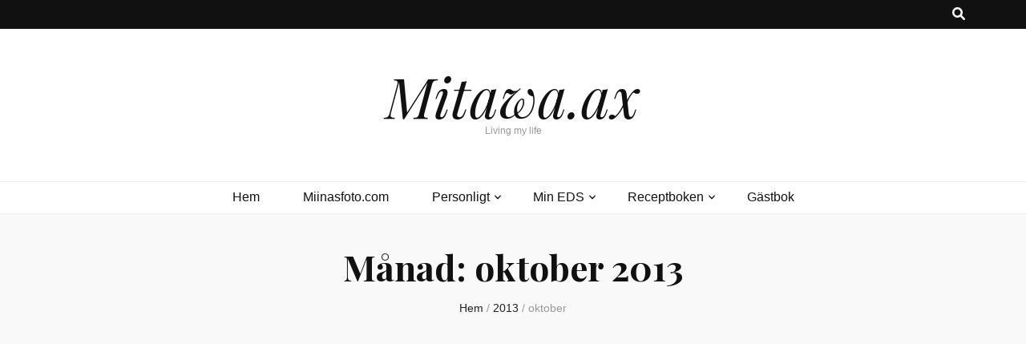

--- FILE ---
content_type: text/javascript
request_url: http://www.mitawa.ax/wp-content/plugins/lightbox-plugin/lightbox_plus.js
body_size: 3154
content:
// lightbox_plus.js
// == written by Takuya Otani <takuya.otani@gmail.com> ===
// == Copyright (C) 2004 SimpleBoxes/SerendipityNZ Ltd. ==
/*
	Original script : Lightbox JS : Fullsize Image Overlays
	Copyright (C) 2005 Lokesh Dhakar - http://www.huddletogether.com
	For more information on this script, visit:
	http://huddletogether.com/projects/lightbox/
*/
// ver. 20060120 - added caption and close button.
// === utilities ===
function addEvent(object, type, handler)
{
	if (object.addEventListener) {
		object.addEventListener(type, handler, false);
	} else if (object.attachEvent) {
		object.attachEvent(['on',type].join(''),handler);
	} else {
		object[['on',type].join('')] = handler;
	}
}
function WindowSize()
{ // window size object
	this.w = 0;
	this.h = 0;
	return this.update();
}
WindowSize.prototype.update = function()
{
	var d = document;
	this.w = 
	  (window.innerWidth) ? window.innerWidth
	: (d.documentElement && d.documentElement.clientWidth) ? d.documentElement.clientWidth
	: d.body.clientWidth;
	this.h = 
	  (window.innerHeight) ? window.innerHeight
	: (d.documentElement && d.documentElement.clientHeight) ? d.documentElement.clientHeight
	: d.body.clientHeight;
	return this;
};
function PageSize()
{ // page size object
	this.win = new WindowSize();
	this.w = 0;
	this.h = 0;
	return this.update();
}
PageSize.prototype.update = function()
{
	var d = document;
	this.w = 
	  (window.innerWidth && window.scrollMaxX) ? window.innerWidth + window.scrollMaxX
	: (d.body.scrollWidth > d.body.offsetWidth) ? d.body.scrollWidth
	: d.body.offsetWidt;
	this.h = 
	  (window.innerHeight && window.scrollMaxY) ? window.innerHeight + window.scrollMaxY
	: (d.body.scrollHeight > d.body.offsetHeight) ? d.body.scrollHeight
	: d.body.offsetHeight;
	this.win.update();
	if (this.w < this.win.w) this.w = this.win.w;
	if (this.h < this.win.h) this.h = this.win.h;
	return this;
};
function PagePos()
{ // page position object
	this.x = 0;
	this.y = 0;
	return this.update();
}
PagePos.prototype.update = function()
{
	var d = document;
	this.x =
	  (window.pageXOffset) ? window.pageXOffset
	: (d.documentElement && d.documentElement.scrollLeft) ? d.documentElement.scrollLeft
	: (d.body) ? d.body.scrollLeft
	: 0;
	this.y =
	  (window.pageYOffset) ? window.pageYOffset
	: (d.documentElement && d.documentElement.scrollTop) ? d.documentElement.scrollTop
	: (d.body) ? d.body.scrollTop
	: 0;
	return this;
};
function UserAgent()
{ // user agent information
	var ua = navigator.userAgent;
	this.isWinIE = this.isMacIE = false;
	this.isGecko  = ua.match(/Gecko\//);
	this.isSafari = ua.match(/AppleWebKit/);
	this.isOpera  = window.opera;
	if (document.all && !this.isGecko && !this.isSafari && !this.isOpera) {
		this.isWinIE = ua.match(/Win/);
		this.isMacIE = ua.match(/Mac/);
		this.isNewIE = (ua.match(/MSIE 5\.5/) || ua.match(/MSIE 6\.0/));
	}
	return this;
}
// === lightbox ===
function LightBox(option)
{
	var self = this;
	self._imgs = new Array();
	self._wrap = null;
	self._box  = null;
	self._open = -1;
	self._page = new PageSize();
	self._pos  = new PagePos();
	self._ua   = new UserAgent();
	self._expandable = false;
	self._expanded = false;
	self._expand = option.expandimg;
	self._shrink = option.shrinkimg;
	return self._init(option);
}
LightBox.prototype = {
	_init : function(option)
	{
		var self = this;
		var d = document;
		if (!d.getElementsByTagName) return;
		var links = d.getElementsByTagName("a");
		for (var i=0;i<links.length;i++) {
			var anchor = links[i];
			var num = self._imgs.length;
			if (!anchor.getAttribute("href")
			  || anchor.getAttribute("rel") != "lightbox") continue;
			// initialize item
			self._imgs[num] = {src:anchor.getAttribute("href"),w:-1,h:-1,title:''};
			if (anchor.getAttribute("title"))
				self._imgs[num].title = anchor.getAttribute("title");
			else if (anchor.firstChild && anchor.firstChild.getAttribute && anchor.firstChild.getAttribute("title"))
				self._imgs[num].title = anchor.firstChild.getAttribute("title");
			anchor.onclick = self._genOpener(num); // set closure to onclick event
		}
		var body = d.getElementsByTagName("body")[0];
		self._wrap = self._createWrapOn(body,option.loadingimg);
		self._box  = self._createBoxOn(body,option);
		return self;
	},
	_genOpener : function(num)
	{
		var self = this;
		return function() { self._show(num); return false; }
	},
	_createWrapOn : function(obj,imagePath)
	{
		var self = this;
		if (!obj) return null;
		// create wrapper object, translucent background
		var wrap = document.createElement('div');
		wrap.id = 'overlay';
		with (wrap.style) {
			display = 'none';
			position = 'fixed';
			top = '0px';
			left = '0px';
			zIndex = '50';
			width = '100%';
			height = '100%';
		}
		if (self._ua.isWinIE) wrap.style.position = 'absolute';
		addEvent(wrap,"click",function() { self._close(); });
		obj.appendChild(wrap);
		// create loading image, animated image
		var imag = new Image;
		imag.onload = function() {
			var spin = document.createElement('img');
			spin.id = 'loadingImage';
			spin.src = imag.src;
			spin.style.position = 'relative';
			self._set_cursor(spin);
			addEvent(spin,'click',function() { self._close(); });
			wrap.appendChild(spin);
			imag.onload = function(){};
		};
		if (imagePath != '') imag.src = imagePath;
		return wrap;
	},
	_createBoxOn : function(obj,option)
	{
		var self = this;
		if (!obj) return null;
		// create lightbox object, frame rectangle
		var box = document.createElement('div');
		box.id = 'lightbox';
		with (box.style) {
			display = 'none';
			position = 'absolute';
			zIndex = '60';
		}
		obj.appendChild(box);
		// create image object to display a target image
		var img = document.createElement('img');
		img.id = 'lightboxImage';
		self._set_cursor(img);
		addEvent(img,'click',function(){ self._close(); });
		addEvent(img,'mouseover',function(){ self._show_action(); });
		addEvent(img,'mouseout',function(){ self._hide_action(); });
		box.appendChild(img);
		var zoom = document.createElement('img');
		zoom.id = 'actionImage';
		with (zoom.style) {
			display = 'none';
			position = 'absolute';
			top = '15px';
			left = '15px';
			zIndex = '70';
		}
		self._set_cursor(zoom);
		zoom.src = self._expand;
		addEvent(zoom,'mouseover',function(){ self._show_action(); });
		addEvent(zoom,'click', function() { self._zoom(); });
		box.appendChild(zoom);
		addEvent(window,'resize',function(){ self._set_size(true); });
		// close button
		if (option.closeimg) {
			var btn = document.createElement('img');
			btn.id = 'closeButton';
			with (btn.style) {
				display = 'inline';
				position = 'absolute';
				right = '10px';
				top = '10px';
				zIndex = '80';
			}
			btn.src = option.closeimg;
			self._set_cursor(btn);
			addEvent(btn,'click',function(){ self._close(); });
			box.appendChild(btn);
		}
		// caption text
		var caption = document.createElement('span');
		caption.id = 'lightboxCaption';
		with (caption.style) {
			display = 'none';
			position = 'absolute';
			zIndex = '80';
		}
		box.appendChild(caption);
		return box;
	},
	_set_photo_size : function()
	{
		var self = this;
		if (self._open == -1) return;
		var imag = self._box.firstChild;
		var targ = { w:self._page.win.w - 30, h:self._page.win.h - 30 };
		var orig = { w:self._imgs[self._open].w, h:self._imgs[self._open].h };
		// shrink image with the same aspect
		var ratio = 1.0;
		if ((orig.w >= targ.w || orig.h >= targ.h) && orig.h && orig.w)
			ratio = ((targ.w / orig.w) < (targ.h / orig.h)) ? targ.w / orig.w : targ.h / orig.h;
		imag.width  = Math.floor(orig.w * ratio);
		imag.height = Math.floor(orig.h * ratio);
		self._expandable = (ratio < 1.0) ? true : false;
		if (self._ua.isWinIE) self._box.style.display = "block";
		self._box.style.top  = [self._pos.y + (self._page.win.h - imag.height - 30) / 2,'px'].join('');
		self._box.style.left = [((self._page.win.w - imag.width - 30) / 2),'px'].join('');
		self._show_caption(true);
	},
	_set_size : function(onResize)
	{
		var self = this;
		if (self._open == -1) return;
		self._page.update();
		self._pos.update();
		var spin = self._wrap.firstChild;
		if (spin) {
			var top = (self._page.win.h - spin.height) / 2;
			if (self._wrap.style.position == 'absolute') top += self._pos.y;
			spin.style.top  = [top,'px'].join('');
			spin.style.left = [(self._page.win.w - spin.width - 30) / 2,'px'].join('');
		}
		if (self._ua.isWinIE) {
			self._wrap.style.width  = [self._page.win.w,'px'].join('');
			self._wrap.style.height = [self._page.h,'px'].join('');
		}
		if (onResize) self._set_photo_size();
	},
	_show_action : function()
	{
		var self = this;
		if (self._open == -1 || !self._expandable) return;
		var obj = document.getElementById('actionImage');
		if (!obj) return;
		obj.src = (self._expanded) ? self._shrink : self._expand;
		obj.style.display = 'inline';
	},
	_hide_action : function()
	{
		var self = this;
		var obj = document.getElementById('actionImage');
		if (obj) obj.style.display = 'none';
	},
	_zoom : function()
	{
		var self = this;
		if (self._expanded) {
			self._set_photo_size();
			self._expanded = false;
		} else if (self._open > -1) {
			var imag = self._box.firstChild;
			self._box.style.top  = [self._pos.y,'px'].join('');
			self._box.style.left = '0px';
			imag.width  = self._imgs[self._open].w;
			imag.height = self._imgs[self._open].h;
			self._show_caption(false);
			self._expanded = true;
		}
		self._show_action();
	},
	_show_caption : function(enable)
	{
		var self = this;
		var caption = document.getElementById('lightboxCaption');
		if (!caption) return;
		if (caption.innerHTML.length == 0 || !enable) {
			caption.style.display = 'none';
		} else { // now display caption
			var imag = self._box.firstChild;
			with (caption.style) {
				top = [imag.height + 10,'px'].join(''); // 10 is top margin of lightbox
				left = '0px';
				width = [imag.width + 20,'px'].join(''); // 20 is total side margin of lightbox
				height = '1.2em';
				display = 'block';
			}
		}
	},
	_show : function(num)
	{
		var self = this;
		var imag = new Image;
		if (num < 0 || num >= self._imgs.length) return;
		var loading = document.getElementById('loadingImage');
		var caption = document.getElementById('lightboxCaption');
		self._open = num; // set opened image number
		self._set_size(false); // calc and set wrapper size
		self._wrap.style.display = "block";
		if (loading) loading.style.display = 'inline';
		imag.onload = function() {
			if (self._imgs[self._open].w == -1) {
				// store original image width and height
				self._imgs[self._open].w = imag.width;
				self._imgs[self._open].h = imag.height;
			}
			if (caption) caption.innerHTML = self._imgs[self._open].title;
			self._set_photo_size(); // calc and set lightbox size
			self._hide_action();
			self._box.style.display = "block";
			self._box.firstChild.src = imag.src;
			self._box.firstChild.setAttribute('title',self._imgs[self._open].title);
			if (loading) loading.style.display = 'none';
		};
		self._expandable = false;
		self._expanded = false;
		imag.src = self._imgs[self._open].src;
		// take a bit delay to set image
		// window.setTimeout(function(){imag.src = self._imgs[self._open].src;},0);
	},
	_set_cursor : function(obj)
	{
		var self = this;
		if (self._ua.isWinIE && !self._ua.isNewIE) return;
		obj.style.cursor = 'pointer';
	},
	_close : function()
	{
		var self = this;
		self._open = -1;
		self._hide_action();
		self._wrap.style.display = "none";
		self._box.style.display  = "none";
	}
};